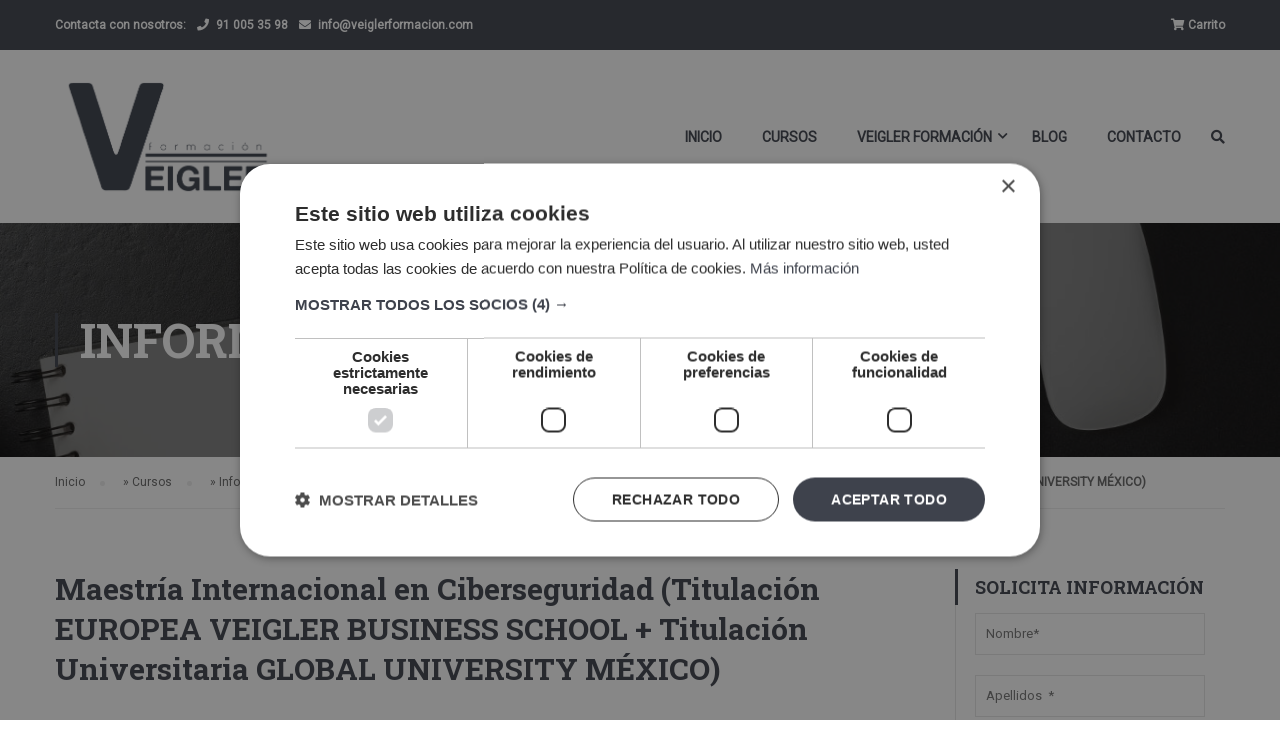

--- FILE ---
content_type: text/html; charset=UTF-8
request_url: https://veiglerformacion.com/cursos/maestria-ciberseguridad/
body_size: 14750
content:
<!DOCTYPE html><html itemscope itemtype="http://schema.org/WebPage" lang="es"><head> <script src="https://veiglerformacion.com/wp-includes/js/jquery/jquery.min.js"></script>  <script>(function(w,d,s,l,i){w[l]=w[l]||[];w[l].push({'gtm.start':
	new Date().getTime(),event:'gtm.js'});var f=d.getElementsByTagName(s)[0],
	j=d.createElement(s),dl=l!='dataLayer'?'&l='+l:'';j.async=true;j.src=
	'https://www.googletagmanager.com/gtm.js?id='+i+dl;f.parentNode.insertBefore(j,f);
	})(window,document,'script','dataLayer','GTM-5NWDRQC');</script> <meta charset="UTF-8"><meta name="viewport" content="width=device-width, initial-scale=1"><link rel="profile" href="http://gmpg.org/xfn/11"><link rel="pingback" href="https://veiglerformacion.com/xmlrpc.php"><meta name='robots' content='index, follow, max-image-preview:large, max-snippet:-1, max-video-preview:-1' /><title>Maestría Internacional en Ciberseguridad | Titulación universitaria Global University</title><meta name="description" content="Descubre nuestra Maestría Internacional en Ciberseguridad y obtén la doble titulación de Veigler Business School y Global University" /><link rel="canonical" href="https://veiglerformacion.com/cursos/maestria-ciberseguridad/" /><meta property="og:locale" content="es_ES" /><meta property="og:type" content="article" /><meta property="og:title" content="Maestría Internacional en Ciberseguridad | Titulación universitaria Global University" /><meta property="og:description" content="Descubre nuestra Maestría Internacional en Ciberseguridad y obtén la doble titulación de Veigler Business School y Global University" /><meta property="og:url" content="https://veiglerformacion.com/cursos/maestria-ciberseguridad/" /><meta property="og:site_name" content="Veigler Formación" /><meta property="article:modified_time" content="2024-01-04T15:16:30+00:00" /><meta property="og:image" content="https://veiglerformacion.com/wp-content/uploads/2023/07/LDVEI012.jpg" /><meta property="og:image:width" content="555" /><meta property="og:image:height" content="319" /><meta property="og:image:type" content="image/jpeg" /><meta name="twitter:card" content="summary_large_image" /><meta name="twitter:label1" content="Tiempo de lectura" /><meta name="twitter:data1" content="2 minutos" /> <script type="application/ld+json" class="yoast-schema-graph">{"@context":"https://schema.org","@graph":[{"@type":"WebPage","@id":"https://veiglerformacion.com/cursos/maestria-ciberseguridad/","url":"https://veiglerformacion.com/cursos/maestria-ciberseguridad/","name":"Maestría Internacional en Ciberseguridad | Titulación universitaria Global University","isPartOf":{"@id":"https://veiglerformacion.com/#website"},"primaryImageOfPage":{"@id":"https://veiglerformacion.com/cursos/maestria-ciberseguridad/#primaryimage"},"image":{"@id":"https://veiglerformacion.com/cursos/maestria-ciberseguridad/#primaryimage"},"thumbnailUrl":"https://veiglerformacion.com/wp-content/uploads/2023/07/LDVEI012.jpg","datePublished":"2023-07-25T08:46:03+00:00","dateModified":"2024-01-04T15:16:30+00:00","description":"Descubre nuestra Maestría Internacional en Ciberseguridad y obtén la doble titulación de Veigler Business School y Global University","breadcrumb":{"@id":"https://veiglerformacion.com/cursos/maestria-ciberseguridad/#breadcrumb"},"inLanguage":"es","potentialAction":[{"@type":"ReadAction","target":["https://veiglerformacion.com/cursos/maestria-ciberseguridad/"]}]},{"@type":"ImageObject","inLanguage":"es","@id":"https://veiglerformacion.com/cursos/maestria-ciberseguridad/#primaryimage","url":"https://veiglerformacion.com/wp-content/uploads/2023/07/LDVEI012.jpg","contentUrl":"https://veiglerformacion.com/wp-content/uploads/2023/07/LDVEI012.jpg","width":555,"height":319,"caption":"Maestría Internacional en Ciberseguridad"},{"@type":"BreadcrumbList","@id":"https://veiglerformacion.com/cursos/maestria-ciberseguridad/#breadcrumb","itemListElement":[{"@type":"ListItem","position":1,"name":"Inicio","item":"https://veiglerformacion.com/"},{"@type":"ListItem","position":2,"name":"Cursos","item":"https://veiglerformacion.com/cursos/"},{"@type":"ListItem","position":3,"name":"Informàtica","item":"https://veiglerformacion.com/estudiar/informatica/"},{"@type":"ListItem","position":4,"name":"Maestría Internacional en Ciberseguridad (Titulación EUROPEA VEIGLER BUSINESS SCHOOL + Titulación Universitaria GLOBAL UNIVERSITY MÉXICO)"}]},{"@type":"WebSite","@id":"https://veiglerformacion.com/#website","url":"https://veiglerformacion.com/","name":"Veigler Formación","description":"Veigler Formación, estudiar online","potentialAction":[{"@type":"SearchAction","target":{"@type":"EntryPoint","urlTemplate":"https://veiglerformacion.com/?s={search_term_string}"},"query-input":{"@type":"PropertyValueSpecification","valueRequired":true,"valueName":"search_term_string"}}],"inLanguage":"es"}]}</script> <link rel="alternate" type="application/rss+xml" title="Veigler Formación &raquo; Feed" href="https://veiglerformacion.com/feed/" /><link rel="alternate" type="application/rss+xml" title="Veigler Formación &raquo; Feed de los comentarios" href="https://veiglerformacion.com/comments/feed/" /><link rel='stylesheet' id='wc-stripe-blocks-checkout-style-css' href='https://veiglerformacion.com/wp-content/cache/autoptimize/css/autoptimize_single_bf1296ff69097b538efe450e6adfbef2.css?ver=fea74077a20387ad88e55aa2b1d75946' type='text/css' media='all' /><link rel='stylesheet' id='wc-blocks-vendors-style-css' href='https://veiglerformacion.com/wp-content/cache/autoptimize/css/autoptimize_single_535bc19ca40020871971f227877089ad.css?ver=10.2.4' type='text/css' media='all' /><link rel='stylesheet' id='wc-blocks-style-css' href='https://veiglerformacion.com/wp-content/cache/autoptimize/css/autoptimize_single_4ba14184495b4b1c2020607c130a3016.css?ver=10.2.4' type='text/css' media='all' /><link rel='stylesheet' id='contact-form-7-css' href='https://veiglerformacion.com/wp-content/cache/autoptimize/css/autoptimize_single_3fd2afa98866679439097f4ab102fe0a.css?ver=6.0.6' type='text/css' media='all' /><link rel='stylesheet' id='wpa-css-css' href='https://veiglerformacion.com/wp-content/cache/autoptimize/css/autoptimize_single_a0b823f7ab1f0a3a563fb10c3664d2a6.css?ver=2.3.04' type='text/css' media='all' /><style id='woocommerce-inline-inline-css' type='text/css'>.woocommerce form .form-row .required { visibility: visible; }</style><link rel='stylesheet' id='font-awesome-nou-css' href='https://veiglerformacion.com/wp-content/cache/autoptimize/css/autoptimize_single_92ddb3add1421ef6db8d156ef3ff583c.css?ver=6.6.4' type='text/css' media='all' /><link rel='stylesheet' id='modal-css-css' href='https://veiglerformacion.com/wp-content/cache/autoptimize/css/autoptimize_single_f75feafe432e2568de749ad3f06f7f64.css?ver=6.6.4' type='text/css' media='all' /><link rel='stylesheet' id='learn-press-bundle-css' href='https://veiglerformacion.com/wp-content/plugins/learnpress/assets/css/bundle.min.css?ver=3.2.8.8' type='text/css' media='all' /><link rel='stylesheet' id='lp-overlay-css' href='https://veiglerformacion.com/wp-content/plugins/learnpress/assets/css/frontend/lp-overlay.min.css?ver=3.2.8.8' type='text/css' media='all' /><link rel='stylesheet' id='thim-parent-style-css' href='https://veiglerformacion.com/wp-content/cache/autoptimize/css/autoptimize_single_91ad7b20ea642d0ed5b10b8dd1d27aea.css?ver=6.6.4' type='text/css' media='all' /><link rel='stylesheet' id='font-awesome-5-all-css' href='https://veiglerformacion.com/wp-content/themes/eduma/assets/css/all.min.css?ver=4.6.5' type='text/css' media='all' /><link rel='stylesheet' id='font-awesome-4-shim-css' href='https://veiglerformacion.com/wp-content/themes/eduma/assets/css/v4-shims.min.css?ver=4.6.5' type='text/css' media='all' /><link rel='stylesheet' id='ionicons-css' href='https://veiglerformacion.com/wp-content/themes/eduma/assets/css/ionicons.min.css?ver=6.6.4' type='text/css' media='all' /><link rel='stylesheet' id='font-pe-icon-7-css' href='https://veiglerformacion.com/wp-content/cache/autoptimize/css/autoptimize_single_9c4f7424dd2adb0f6cb1e1511f825da8.css?ver=6.6.4' type='text/css' media='all' /><link rel='stylesheet' id='flaticon-css' href='https://veiglerformacion.com/wp-content/cache/autoptimize/css/autoptimize_single_d5ea5b72a6e904a2ff09488f856c916c.css?ver=6.6.4' type='text/css' media='all' /><link rel='stylesheet' id='thim-linearicons-font-css' href='https://veiglerformacion.com/wp-content/cache/autoptimize/css/autoptimize_single_2155a3c8ff937448394451b078e03dea.css?ver=6.6.4' type='text/css' media='all' /><link rel='stylesheet' id='line-awesome-css' href='https://veiglerformacion.com/wp-content/themes/eduma/assets/css/line-awesome.min.css?ver=4.6.5' type='text/css' media='all' /><link rel='stylesheet' id='thim-custom-vc-css' href='https://veiglerformacion.com/wp-content/cache/autoptimize/css/autoptimize_single_ada705787cb3703c3feb478bb1d72919.css?ver=4.6.5' type='text/css' media='all' /><link rel='stylesheet' id='thim-style-css' href='https://veiglerformacion.com/wp-content/cache/autoptimize/css/autoptimize_single_b599ed3beb2a6920323302cb92de2c0c.css?ver=4.6.5' type='text/css' media='all' /><style id='thim-style-inline-css' type='text/css'>:root{ --thim-body-primary-color: #3e424c;--thim-body-secondary-color:#d5cdd0;--thim-button-text-color:#ffffff;--thim-button-hover-color:#d5cdd0;--thim-footer-font-title-font-size:14px;--thim-footer-font-title-line-height:40px;--thim-footer-font-title-text-transform:uppercase;--thim-footer-font-title-font-weight:700;--thim-footer-font-size:;--thim-main-menu-font-weight:600;}</style><link rel='stylesheet' id='thim-style-options-css' href='https://veiglerformacion.com/wp-content/cache/autoptimize/css/autoptimize_single_bc034d6032553dedd2559edd899053a0.css?ver=6.6.4' type='text/css' media='all' /> <script type="text/javascript" src="https://veiglerformacion.com/wp-includes/js/jquery/jquery.min.js?ver=3.7.1" id="jquery-core-js"></script> <script type="text/javascript" src="https://veiglerformacion.com/wp-includes/js/jquery/jquery-migrate.min.js?ver=3.4.1" id="jquery-migrate-js"></script> <script type="text/javascript" src="https://veiglerformacion.com/wp-content/cache/autoptimize/js/autoptimize_single_1a3dd68bf82d5af13464bf5acb58c5e7.js?ver=6.6.4" id="learnpress-woo-payment-js"></script> <script type="text/javascript" src="https://veiglerformacion.com/wp-content/themes/eduma-child/micromodal.min.js?ver=6.6.4" id="modal-js-js"></script> <script type="text/javascript" src="https://veiglerformacion.com/wp-content/cache/autoptimize/js/autoptimize_single_7aacddc26427fccbead478bfdf2d4921.js?ver=6.6.4" id="thim-js-custom-js"></script> <script type="text/javascript" src="https://veiglerformacion.com/wp-includes/js/underscore.min.js?ver=1.13.4" id="underscore-js"></script> <script type="text/javascript" id="utils-js-extra">var userSettings = {"url":"\/","uid":"0","time":"1769612196","secure":"1"};</script> <script type="text/javascript" src="https://veiglerformacion.com/wp-includes/js/utils.min.js?ver=6.6.4" id="utils-js"></script> <script type="text/javascript" id="lp-global-js-extra">var lpGlobalSettings = {"url":"https:\/\/veiglerformacion.com\/cursos\/maestria-ciberseguridad\/","siteurl":"https:\/\/veiglerformacion.com","ajax":"https:\/\/veiglerformacion.com\/wp-admin\/admin-ajax.php","theme":"eduma-child","localize":{"button_ok":"OK","button_cancel":"Cancelar","button_yes":"S\u00ed","button_no":"No"},"show_popup_confirm_finish":"yes"};</script> <script type="text/javascript" src="https://veiglerformacion.com/wp-content/plugins/learnpress/assets/js/global.min.js?ver=3.2.8.8" id="lp-global-js"></script> <script type="text/javascript" src="https://veiglerformacion.com/wp-content/plugins/learnpress/assets/js/dist/utils.min.js?ver=3.2.8.8" id="lp-utils-js"></script> <script type="text/javascript" src="https://veiglerformacion.com/wp-content/plugins/learnpress/assets/src/js/vendor/watch.min.js?ver=3.2.8.8" id="watch-js"></script> <script type="text/javascript" src="https://veiglerformacion.com/wp-content/plugins/learnpress/assets/js/vendor/plugins.all.min.js?ver=3.2.8.8" id="lp-plugins-all-js"></script> <link rel="https://api.w.org/" href="https://veiglerformacion.com/wp-json/" /><link rel="EditURI" type="application/rsd+xml" title="RSD" href="https://veiglerformacion.com/xmlrpc.php?rsd" /><meta name="generator" content="WordPress 6.6.4" /><meta name="generator" content="WooCommerce 7.8.2" /><link rel='shortlink' href='https://veiglerformacion.com/?p=9362' /><link rel="alternate" title="oEmbed (JSON)" type="application/json+oembed" href="https://veiglerformacion.com/wp-json/oembed/1.0/embed?url=https%3A%2F%2Fveiglerformacion.com%2Fcursos%2Fmaestria-ciberseguridad%2F" /><link rel="alternate" title="oEmbed (XML)" type="text/xml+oembed" href="https://veiglerformacion.com/wp-json/oembed/1.0/embed?url=https%3A%2F%2Fveiglerformacion.com%2Fcursos%2Fmaestria-ciberseguridad%2F&#038;format=xml" /> <noscript><style>.woocommerce-product-gallery{ opacity: 1 !important; }</style></noscript> <script type="text/javascript">function tc_insert_internal_css(css) {
                    var tc_style = document.createElement("style");
                    tc_style.type = "text/css";
                    tc_style.setAttribute('data-type', 'tc-internal-css');
                    var tc_style_content = document.createTextNode(css);
                    tc_style.appendChild(tc_style_content);
                    document.head.appendChild(tc_style);
                }</script> <meta name="generator" content="Powered by WPBakery Page Builder - drag and drop page builder for WordPress."/><link rel="icon" href="https://veiglerformacion.com/wp-content/uploads/2019/06/cropped-FAVICON-VEIGLER-FORMACION-32x32.png" sizes="32x32" /><link rel="icon" href="https://veiglerformacion.com/wp-content/uploads/2019/06/cropped-FAVICON-VEIGLER-FORMACION-192x192.png" sizes="192x192" /><link rel="apple-touch-icon" href="https://veiglerformacion.com/wp-content/uploads/2019/06/cropped-FAVICON-VEIGLER-FORMACION-180x180.png" /><meta name="msapplication-TileImage" content="https://veiglerformacion.com/wp-content/uploads/2019/06/cropped-FAVICON-VEIGLER-FORMACION-270x270.png" /><style id="thim-customizer-inline-styles">/* cyrillic-ext */
@font-face {
  font-family: 'Roboto';
  font-style: normal;
  font-weight: 400;
  font-stretch: 100%;
  font-display: swap;
  src: url(https://fonts.gstatic.com/s/roboto/v50/KFOMCnqEu92Fr1ME7kSn66aGLdTylUAMQXC89YmC2DPNWubEbVmZiAr0klQmz24O0g.woff2) format('woff2');
  unicode-range: U+0460-052F, U+1C80-1C8A, U+20B4, U+2DE0-2DFF, U+A640-A69F, U+FE2E-FE2F;
}
/* cyrillic */
@font-face {
  font-family: 'Roboto';
  font-style: normal;
  font-weight: 400;
  font-stretch: 100%;
  font-display: swap;
  src: url(https://fonts.gstatic.com/s/roboto/v50/KFOMCnqEu92Fr1ME7kSn66aGLdTylUAMQXC89YmC2DPNWubEbVmQiAr0klQmz24O0g.woff2) format('woff2');
  unicode-range: U+0301, U+0400-045F, U+0490-0491, U+04B0-04B1, U+2116;
}
/* greek-ext */
@font-face {
  font-family: 'Roboto';
  font-style: normal;
  font-weight: 400;
  font-stretch: 100%;
  font-display: swap;
  src: url(https://fonts.gstatic.com/s/roboto/v50/KFOMCnqEu92Fr1ME7kSn66aGLdTylUAMQXC89YmC2DPNWubEbVmYiAr0klQmz24O0g.woff2) format('woff2');
  unicode-range: U+1F00-1FFF;
}
/* greek */
@font-face {
  font-family: 'Roboto';
  font-style: normal;
  font-weight: 400;
  font-stretch: 100%;
  font-display: swap;
  src: url(https://fonts.gstatic.com/s/roboto/v50/KFOMCnqEu92Fr1ME7kSn66aGLdTylUAMQXC89YmC2DPNWubEbVmXiAr0klQmz24O0g.woff2) format('woff2');
  unicode-range: U+0370-0377, U+037A-037F, U+0384-038A, U+038C, U+038E-03A1, U+03A3-03FF;
}
/* math */
@font-face {
  font-family: 'Roboto';
  font-style: normal;
  font-weight: 400;
  font-stretch: 100%;
  font-display: swap;
  src: url(https://fonts.gstatic.com/s/roboto/v50/KFOMCnqEu92Fr1ME7kSn66aGLdTylUAMQXC89YmC2DPNWubEbVnoiAr0klQmz24O0g.woff2) format('woff2');
  unicode-range: U+0302-0303, U+0305, U+0307-0308, U+0310, U+0312, U+0315, U+031A, U+0326-0327, U+032C, U+032F-0330, U+0332-0333, U+0338, U+033A, U+0346, U+034D, U+0391-03A1, U+03A3-03A9, U+03B1-03C9, U+03D1, U+03D5-03D6, U+03F0-03F1, U+03F4-03F5, U+2016-2017, U+2034-2038, U+203C, U+2040, U+2043, U+2047, U+2050, U+2057, U+205F, U+2070-2071, U+2074-208E, U+2090-209C, U+20D0-20DC, U+20E1, U+20E5-20EF, U+2100-2112, U+2114-2115, U+2117-2121, U+2123-214F, U+2190, U+2192, U+2194-21AE, U+21B0-21E5, U+21F1-21F2, U+21F4-2211, U+2213-2214, U+2216-22FF, U+2308-230B, U+2310, U+2319, U+231C-2321, U+2336-237A, U+237C, U+2395, U+239B-23B7, U+23D0, U+23DC-23E1, U+2474-2475, U+25AF, U+25B3, U+25B7, U+25BD, U+25C1, U+25CA, U+25CC, U+25FB, U+266D-266F, U+27C0-27FF, U+2900-2AFF, U+2B0E-2B11, U+2B30-2B4C, U+2BFE, U+3030, U+FF5B, U+FF5D, U+1D400-1D7FF, U+1EE00-1EEFF;
}
/* symbols */
@font-face {
  font-family: 'Roboto';
  font-style: normal;
  font-weight: 400;
  font-stretch: 100%;
  font-display: swap;
  src: url(https://fonts.gstatic.com/s/roboto/v50/KFOMCnqEu92Fr1ME7kSn66aGLdTylUAMQXC89YmC2DPNWubEbVn6iAr0klQmz24O0g.woff2) format('woff2');
  unicode-range: U+0001-000C, U+000E-001F, U+007F-009F, U+20DD-20E0, U+20E2-20E4, U+2150-218F, U+2190, U+2192, U+2194-2199, U+21AF, U+21E6-21F0, U+21F3, U+2218-2219, U+2299, U+22C4-22C6, U+2300-243F, U+2440-244A, U+2460-24FF, U+25A0-27BF, U+2800-28FF, U+2921-2922, U+2981, U+29BF, U+29EB, U+2B00-2BFF, U+4DC0-4DFF, U+FFF9-FFFB, U+10140-1018E, U+10190-1019C, U+101A0, U+101D0-101FD, U+102E0-102FB, U+10E60-10E7E, U+1D2C0-1D2D3, U+1D2E0-1D37F, U+1F000-1F0FF, U+1F100-1F1AD, U+1F1E6-1F1FF, U+1F30D-1F30F, U+1F315, U+1F31C, U+1F31E, U+1F320-1F32C, U+1F336, U+1F378, U+1F37D, U+1F382, U+1F393-1F39F, U+1F3A7-1F3A8, U+1F3AC-1F3AF, U+1F3C2, U+1F3C4-1F3C6, U+1F3CA-1F3CE, U+1F3D4-1F3E0, U+1F3ED, U+1F3F1-1F3F3, U+1F3F5-1F3F7, U+1F408, U+1F415, U+1F41F, U+1F426, U+1F43F, U+1F441-1F442, U+1F444, U+1F446-1F449, U+1F44C-1F44E, U+1F453, U+1F46A, U+1F47D, U+1F4A3, U+1F4B0, U+1F4B3, U+1F4B9, U+1F4BB, U+1F4BF, U+1F4C8-1F4CB, U+1F4D6, U+1F4DA, U+1F4DF, U+1F4E3-1F4E6, U+1F4EA-1F4ED, U+1F4F7, U+1F4F9-1F4FB, U+1F4FD-1F4FE, U+1F503, U+1F507-1F50B, U+1F50D, U+1F512-1F513, U+1F53E-1F54A, U+1F54F-1F5FA, U+1F610, U+1F650-1F67F, U+1F687, U+1F68D, U+1F691, U+1F694, U+1F698, U+1F6AD, U+1F6B2, U+1F6B9-1F6BA, U+1F6BC, U+1F6C6-1F6CF, U+1F6D3-1F6D7, U+1F6E0-1F6EA, U+1F6F0-1F6F3, U+1F6F7-1F6FC, U+1F700-1F7FF, U+1F800-1F80B, U+1F810-1F847, U+1F850-1F859, U+1F860-1F887, U+1F890-1F8AD, U+1F8B0-1F8BB, U+1F8C0-1F8C1, U+1F900-1F90B, U+1F93B, U+1F946, U+1F984, U+1F996, U+1F9E9, U+1FA00-1FA6F, U+1FA70-1FA7C, U+1FA80-1FA89, U+1FA8F-1FAC6, U+1FACE-1FADC, U+1FADF-1FAE9, U+1FAF0-1FAF8, U+1FB00-1FBFF;
}
/* vietnamese */
@font-face {
  font-family: 'Roboto';
  font-style: normal;
  font-weight: 400;
  font-stretch: 100%;
  font-display: swap;
  src: url(https://fonts.gstatic.com/s/roboto/v50/KFOMCnqEu92Fr1ME7kSn66aGLdTylUAMQXC89YmC2DPNWubEbVmbiAr0klQmz24O0g.woff2) format('woff2');
  unicode-range: U+0102-0103, U+0110-0111, U+0128-0129, U+0168-0169, U+01A0-01A1, U+01AF-01B0, U+0300-0301, U+0303-0304, U+0308-0309, U+0323, U+0329, U+1EA0-1EF9, U+20AB;
}
/* latin-ext */
@font-face {
  font-family: 'Roboto';
  font-style: normal;
  font-weight: 400;
  font-stretch: 100%;
  font-display: swap;
  src: url(https://fonts.gstatic.com/s/roboto/v50/KFOMCnqEu92Fr1ME7kSn66aGLdTylUAMQXC89YmC2DPNWubEbVmaiAr0klQmz24O0g.woff2) format('woff2');
  unicode-range: U+0100-02BA, U+02BD-02C5, U+02C7-02CC, U+02CE-02D7, U+02DD-02FF, U+0304, U+0308, U+0329, U+1D00-1DBF, U+1E00-1E9F, U+1EF2-1EFF, U+2020, U+20A0-20AB, U+20AD-20C0, U+2113, U+2C60-2C7F, U+A720-A7FF;
}
/* latin */
@font-face {
  font-family: 'Roboto';
  font-style: normal;
  font-weight: 400;
  font-stretch: 100%;
  font-display: swap;
  src: url(https://fonts.gstatic.com/s/roboto/v50/KFOMCnqEu92Fr1ME7kSn66aGLdTylUAMQXC89YmC2DPNWubEbVmUiAr0klQmz24.woff2) format('woff2');
  unicode-range: U+0000-00FF, U+0131, U+0152-0153, U+02BB-02BC, U+02C6, U+02DA, U+02DC, U+0304, U+0308, U+0329, U+2000-206F, U+20AC, U+2122, U+2191, U+2193, U+2212, U+2215, U+FEFF, U+FFFD;
}
/* cyrillic-ext */
@font-face {
  font-family: 'Roboto Slab';
  font-style: normal;
  font-weight: 400;
  font-display: swap;
  src: url(https://fonts.gstatic.com/s/robotoslab/v36/BngMUXZYTXPIvIBgJJSb6ufA5qWr4xCCQ_k.woff2) format('woff2');
  unicode-range: U+0460-052F, U+1C80-1C8A, U+20B4, U+2DE0-2DFF, U+A640-A69F, U+FE2E-FE2F;
}
/* cyrillic */
@font-face {
  font-family: 'Roboto Slab';
  font-style: normal;
  font-weight: 400;
  font-display: swap;
  src: url(https://fonts.gstatic.com/s/robotoslab/v36/BngMUXZYTXPIvIBgJJSb6ufJ5qWr4xCCQ_k.woff2) format('woff2');
  unicode-range: U+0301, U+0400-045F, U+0490-0491, U+04B0-04B1, U+2116;
}
/* greek-ext */
@font-face {
  font-family: 'Roboto Slab';
  font-style: normal;
  font-weight: 400;
  font-display: swap;
  src: url(https://fonts.gstatic.com/s/robotoslab/v36/BngMUXZYTXPIvIBgJJSb6ufB5qWr4xCCQ_k.woff2) format('woff2');
  unicode-range: U+1F00-1FFF;
}
/* greek */
@font-face {
  font-family: 'Roboto Slab';
  font-style: normal;
  font-weight: 400;
  font-display: swap;
  src: url(https://fonts.gstatic.com/s/robotoslab/v36/BngMUXZYTXPIvIBgJJSb6ufO5qWr4xCCQ_k.woff2) format('woff2');
  unicode-range: U+0370-0377, U+037A-037F, U+0384-038A, U+038C, U+038E-03A1, U+03A3-03FF;
}
/* vietnamese */
@font-face {
  font-family: 'Roboto Slab';
  font-style: normal;
  font-weight: 400;
  font-display: swap;
  src: url(https://fonts.gstatic.com/s/robotoslab/v36/BngMUXZYTXPIvIBgJJSb6ufC5qWr4xCCQ_k.woff2) format('woff2');
  unicode-range: U+0102-0103, U+0110-0111, U+0128-0129, U+0168-0169, U+01A0-01A1, U+01AF-01B0, U+0300-0301, U+0303-0304, U+0308-0309, U+0323, U+0329, U+1EA0-1EF9, U+20AB;
}
/* latin-ext */
@font-face {
  font-family: 'Roboto Slab';
  font-style: normal;
  font-weight: 400;
  font-display: swap;
  src: url(https://fonts.gstatic.com/s/robotoslab/v36/BngMUXZYTXPIvIBgJJSb6ufD5qWr4xCCQ_k.woff2) format('woff2');
  unicode-range: U+0100-02BA, U+02BD-02C5, U+02C7-02CC, U+02CE-02D7, U+02DD-02FF, U+0304, U+0308, U+0329, U+1D00-1DBF, U+1E00-1E9F, U+1EF2-1EFF, U+2020, U+20A0-20AB, U+20AD-20C0, U+2113, U+2C60-2C7F, U+A720-A7FF;
}
/* latin */
@font-face {
  font-family: 'Roboto Slab';
  font-style: normal;
  font-weight: 400;
  font-display: swap;
  src: url(https://fonts.gstatic.com/s/robotoslab/v36/BngMUXZYTXPIvIBgJJSb6ufN5qWr4xCC.woff2) format('woff2');
  unicode-range: U+0000-00FF, U+0131, U+0152-0153, U+02BB-02BC, U+02C6, U+02DA, U+02DC, U+0304, U+0308, U+0329, U+2000-206F, U+20AC, U+2122, U+2191, U+2193, U+2212, U+2215, U+FEFF, U+FFFD;
}
/* cyrillic-ext */
@font-face {
  font-family: 'Roboto Slab';
  font-style: normal;
  font-weight: 700;
  font-display: swap;
  src: url(https://fonts.gstatic.com/s/robotoslab/v36/BngMUXZYTXPIvIBgJJSb6ufA5qWr4xCCQ_k.woff2) format('woff2');
  unicode-range: U+0460-052F, U+1C80-1C8A, U+20B4, U+2DE0-2DFF, U+A640-A69F, U+FE2E-FE2F;
}
/* cyrillic */
@font-face {
  font-family: 'Roboto Slab';
  font-style: normal;
  font-weight: 700;
  font-display: swap;
  src: url(https://fonts.gstatic.com/s/robotoslab/v36/BngMUXZYTXPIvIBgJJSb6ufJ5qWr4xCCQ_k.woff2) format('woff2');
  unicode-range: U+0301, U+0400-045F, U+0490-0491, U+04B0-04B1, U+2116;
}
/* greek-ext */
@font-face {
  font-family: 'Roboto Slab';
  font-style: normal;
  font-weight: 700;
  font-display: swap;
  src: url(https://fonts.gstatic.com/s/robotoslab/v36/BngMUXZYTXPIvIBgJJSb6ufB5qWr4xCCQ_k.woff2) format('woff2');
  unicode-range: U+1F00-1FFF;
}
/* greek */
@font-face {
  font-family: 'Roboto Slab';
  font-style: normal;
  font-weight: 700;
  font-display: swap;
  src: url(https://fonts.gstatic.com/s/robotoslab/v36/BngMUXZYTXPIvIBgJJSb6ufO5qWr4xCCQ_k.woff2) format('woff2');
  unicode-range: U+0370-0377, U+037A-037F, U+0384-038A, U+038C, U+038E-03A1, U+03A3-03FF;
}
/* vietnamese */
@font-face {
  font-family: 'Roboto Slab';
  font-style: normal;
  font-weight: 700;
  font-display: swap;
  src: url(https://fonts.gstatic.com/s/robotoslab/v36/BngMUXZYTXPIvIBgJJSb6ufC5qWr4xCCQ_k.woff2) format('woff2');
  unicode-range: U+0102-0103, U+0110-0111, U+0128-0129, U+0168-0169, U+01A0-01A1, U+01AF-01B0, U+0300-0301, U+0303-0304, U+0308-0309, U+0323, U+0329, U+1EA0-1EF9, U+20AB;
}
/* latin-ext */
@font-face {
  font-family: 'Roboto Slab';
  font-style: normal;
  font-weight: 700;
  font-display: swap;
  src: url(https://fonts.gstatic.com/s/robotoslab/v36/BngMUXZYTXPIvIBgJJSb6ufD5qWr4xCCQ_k.woff2) format('woff2');
  unicode-range: U+0100-02BA, U+02BD-02C5, U+02C7-02CC, U+02CE-02D7, U+02DD-02FF, U+0304, U+0308, U+0329, U+1D00-1DBF, U+1E00-1E9F, U+1EF2-1EFF, U+2020, U+20A0-20AB, U+20AD-20C0, U+2113, U+2C60-2C7F, U+A720-A7FF;
}
/* latin */
@font-face {
  font-family: 'Roboto Slab';
  font-style: normal;
  font-weight: 700;
  font-display: swap;
  src: url(https://fonts.gstatic.com/s/robotoslab/v36/BngMUXZYTXPIvIBgJJSb6ufN5qWr4xCC.woff2) format('woff2');
  unicode-range: U+0000-00FF, U+0131, U+0152-0153, U+02BB-02BC, U+02C6, U+02DA, U+02DC, U+0304, U+0308, U+0329, U+2000-206F, U+20AC, U+2122, U+2191, U+2193, U+2212, U+2215, U+FEFF, U+FFFD;
}</style> <script type="text/javascript">if (typeof ajaxurl === 'undefined') {
				
				var ajaxurl = "https://veiglerformacion.com/wp-admin/admin-ajax.php"
				
			}</script> <noscript><style>.wpb_animate_when_almost_visible { opacity: 1; }</style></noscript></head><body class="lp_course-template-default single single-lp_course postid-9362 wp-embed-responsive theme-eduma eduma-child learnpress learnpress-page woocommerce-no-js group-blog thim-body-load-overlay bg-boxed-image thim-popup-feature wpb-js-composer js-comp-ver-6.9.0 vc_responsive" id="thim-body"> <noscript><iframe src="https://www.googletagmanager.com/ns.html?id=GTM-5NWDRQC"
height="0" width="0" style="display:none;visibility:hidden"></iframe></noscript><div class="mobile-menu-wrapper"><div class="mobile-menu-inner"><div class="icon-wrapper"><div class="menu-mobile-effect navbar-toggle close-icon" data-effect="mobile-effect"> <span class="icon-bar"></span> <span class="icon-bar"></span> <span class="icon-bar"></span></div></div><nav class="mobile-menu-container mobile-effect"><ul class="nav navbar-nav"><li id="menu-item-6551" class="menu-item menu-item-type-post_type menu-item-object-page menu-item-home menu-item-6551 tc-menu-item tc-menu-depth-0 tc-menu-align-left tc-menu-layout-default"><a href="https://veiglerformacion.com/" class="tc-menu-inner">Inicio</a></li><li id="menu-item-9618" class="menu-item menu-item-type-post_type menu-item-object-page menu-item-9618 tc-menu-item tc-menu-depth-0 tc-menu-align-left tc-menu-layout-default"><a href="https://veiglerformacion.com/cursos/" class="tc-menu-inner">Cursos</a></li><li id="menu-item-6520" class="menu-item menu-item-type-custom menu-item-object-custom menu-item-has-children menu-item-6520 tc-menu-item tc-menu-depth-0 tc-menu-align-left tc-menu-layout-default"><span class="tc-menu-inner">VEIGLER FORMACIÓN</span><ul class="sub-menu"><li id="menu-item-6532" class="menu-item menu-item-type-post_type menu-item-object-page menu-item-6532 tc-menu-item tc-menu-depth-1 tc-menu-align-left"><a href="https://veiglerformacion.com/conoce-veigler-formacion/" class="tc-menu-inner tc-megamenu-title">Conoce Veigler Formación</a></li><li id="menu-item-8835" class="menu-item menu-item-type-post_type menu-item-object-page menu-item-8835 tc-menu-item tc-menu-depth-1 tc-menu-align-left"><a href="https://veiglerformacion.com/opiniones/" class="tc-menu-inner tc-megamenu-title">Veigler Formación Opiniones</a></li><li id="menu-item-7601" class="menu-item menu-item-type-post_type menu-item-object-page menu-item-7601 tc-menu-item tc-menu-depth-1 tc-menu-align-left"><a href="https://veiglerformacion.com/equipo/" class="tc-menu-inner tc-megamenu-title">Equipo</a></li><li id="menu-item-8387" class="menu-item menu-item-type-post_type menu-item-object-page menu-item-8387 tc-menu-item tc-menu-depth-1 tc-menu-align-left"><a href="https://veiglerformacion.com/acreditaciones/" class="tc-menu-inner tc-megamenu-title">Acreditaciones</a></li><li id="menu-item-6521" class="menu-item menu-item-type-post_type menu-item-object-page menu-item-6521 tc-menu-item tc-menu-depth-1 tc-menu-align-left"><a href="https://veiglerformacion.com/faqs/" class="tc-menu-inner tc-megamenu-title">FAQs</a></li><li id="menu-item-8969" class="menu-item menu-item-type-custom menu-item-object-custom menu-item-8969 tc-menu-item tc-menu-depth-1 tc-menu-align-left"><a href="https://veiglerformacion.com/category/oferta-de-empleo/" class="tc-menu-inner tc-megamenu-title">Oferta de Empleo</a></li><li id="menu-item-8970" class="menu-item menu-item-type-custom menu-item-object-custom menu-item-8970 tc-menu-item tc-menu-depth-1 tc-menu-align-left"><a href="https://veiglerformacion.com/category/oferta-de-practicas/" class="tc-menu-inner tc-megamenu-title">Oferta de Prácticas</a></li></ul></li><li id="menu-item-6523" class="menu-item menu-item-type-post_type menu-item-object-page current_page_parent menu-item-6523 tc-menu-item tc-menu-depth-0 tc-menu-align-left tc-menu-layout-default"><a href="https://veiglerformacion.com/blog/" class="tc-menu-inner">Blog</a></li><li id="menu-item-6522" class="menu-item menu-item-type-post_type menu-item-object-page menu-item-6522 tc-menu-item tc-menu-depth-0 tc-menu-align-left tc-menu-layout-default"><a href="https://veiglerformacion.com/contacto/" class="tc-menu-inner">Contacto</a></li><li class="menu-right header_v1"><ul><li id="courses-searching-2" class="widget widget_courses-searching"><div class="thim-widget-courses-searching template-courses-searching"><div class="thim-course-search-overlay"><div class="search-toggle"><i class="fa fa-search"></i></div><div class="courses-searching layout-overlay"><div class="search-popup-bg"></div><form method="get" action="https://veiglerformacion.com/cursos/"> <input type="text" value="" name="s" placeholder="Encuentra tu curso..."
 class="thim-s form-control courses-search-input" autocomplete="off"/> <input type="hidden" value="course" name="ref"/> <button type="submit"><i class="fa fa-search"></i></button> <span class="widget-search-close"></span></form><ul class="courses-list-search list-unstyled"></ul></div></div></div></li></ul></li></ul></nav></div></div><div id="wrapper-container" class="wrapper-container"><div class="content-pusher"><header id="masthead" class="site-header affix-top bg-custom-sticky header_default header_v1"><div id="toolbar" class="toolbar"><div class="container"><div class="row"><div class="col-sm-12"><div class="toolbar-container"><aside id="text-2" class="widget widget_text"><div class="textwidget"><div class="thim-have-any-question"> Contacta con nosotros:<div class="mobile"><i class="fa fa-phone"></i><a href="tel:+34910053598">91 005 35 98</a></div><div class="email"><i class="fa fa-envelope"></i><a href="mailto:info@veiglerformacion.com">info@veiglerformacion.com</a></div></div><div class="cart" style="float:right;"> <a href="/carrito"><i class="fa fa-shopping-cart"></i> Carrito</a></div></div></aside></div></div></div></div></div><div class="thim-nav-wrapper container"><div class="row"><div class="navigation col-sm-12"><div class="tm-table"><div class="width-logo table-cell sm-logo"> <a href="https://veiglerformacion.com/" title="Veigler Formación - Veigler Formación, estudiar online" rel="home" class="thim-logo"><img src="https://veiglerformacion.com/wp-content/uploads/2022/01/VEIGLER-FORMACION-WEB.png" alt="Veigler Formación"  data-sticky="https://veiglerformacion.com/wp-content/uploads/2022/01/VEIGLER-FORMACION-WEB.png"></a></div><nav class="width-navigation table-cell table-right"><ul class="nav navbar-nav menu-main-menu"><li class="menu-item menu-item-type-post_type menu-item-object-page menu-item-home menu-item-6551 tc-menu-item tc-menu-depth-0 tc-menu-align-left tc-menu-layout-default"><a href="https://veiglerformacion.com/" class="tc-menu-inner">Inicio</a></li><li class="menu-item menu-item-type-post_type menu-item-object-page menu-item-9618 tc-menu-item tc-menu-depth-0 tc-menu-align-left tc-menu-layout-default"><a href="https://veiglerformacion.com/cursos/" class="tc-menu-inner">Cursos</a></li><li class="menu-item menu-item-type-custom menu-item-object-custom menu-item-has-children menu-item-6520 tc-menu-item tc-menu-depth-0 tc-menu-align-left tc-menu-layout-default"><span class="tc-menu-inner">VEIGLER FORMACIÓN</span><ul class="sub-menu"><li class="menu-item menu-item-type-post_type menu-item-object-page menu-item-6532 tc-menu-item tc-menu-depth-1 tc-menu-align-left"><a href="https://veiglerformacion.com/conoce-veigler-formacion/" class="tc-menu-inner tc-megamenu-title">Conoce Veigler Formación</a></li><li class="menu-item menu-item-type-post_type menu-item-object-page menu-item-8835 tc-menu-item tc-menu-depth-1 tc-menu-align-left"><a href="https://veiglerformacion.com/opiniones/" class="tc-menu-inner tc-megamenu-title">Veigler Formación Opiniones</a></li><li class="menu-item menu-item-type-post_type menu-item-object-page menu-item-7601 tc-menu-item tc-menu-depth-1 tc-menu-align-left"><a href="https://veiglerformacion.com/equipo/" class="tc-menu-inner tc-megamenu-title">Equipo</a></li><li class="menu-item menu-item-type-post_type menu-item-object-page menu-item-8387 tc-menu-item tc-menu-depth-1 tc-menu-align-left"><a href="https://veiglerformacion.com/acreditaciones/" class="tc-menu-inner tc-megamenu-title">Acreditaciones</a></li><li class="menu-item menu-item-type-post_type menu-item-object-page menu-item-6521 tc-menu-item tc-menu-depth-1 tc-menu-align-left"><a href="https://veiglerformacion.com/faqs/" class="tc-menu-inner tc-megamenu-title">FAQs</a></li><li class="menu-item menu-item-type-custom menu-item-object-custom menu-item-8969 tc-menu-item tc-menu-depth-1 tc-menu-align-left"><a href="https://veiglerformacion.com/category/oferta-de-empleo/" class="tc-menu-inner tc-megamenu-title">Oferta de Empleo</a></li><li class="menu-item menu-item-type-custom menu-item-object-custom menu-item-8970 tc-menu-item tc-menu-depth-1 tc-menu-align-left"><a href="https://veiglerformacion.com/category/oferta-de-practicas/" class="tc-menu-inner tc-megamenu-title">Oferta de Prácticas</a></li></ul></li><li class="menu-item menu-item-type-post_type menu-item-object-page current_page_parent menu-item-6523 tc-menu-item tc-menu-depth-0 tc-menu-align-left tc-menu-layout-default"><a href="https://veiglerformacion.com/blog/" class="tc-menu-inner">Blog</a></li><li class="menu-item menu-item-type-post_type menu-item-object-page menu-item-6522 tc-menu-item tc-menu-depth-0 tc-menu-align-left tc-menu-layout-default"><a href="https://veiglerformacion.com/contacto/" class="tc-menu-inner">Contacto</a></li><li class="menu-right"><ul><li id="courses-searching-2" class="widget widget_courses-searching"><div class="thim-widget-courses-searching template-courses-searching"><div class="thim-course-search-overlay"><div class="search-toggle"><i class="fa fa-search"></i></div><div class="courses-searching layout-overlay"><div class="search-popup-bg"></div><form method="get" action="https://veiglerformacion.com/cursos/"> <input type="text" value="" name="s" placeholder="Encuentra tu curso..."
 class="thim-s form-control courses-search-input" autocomplete="off"/> <input type="hidden" value="course" name="ref"/> <button type="submit"><i class="fa fa-search"></i></button> <span class="widget-search-close"></span></form><ul class="courses-list-search list-unstyled"></ul></div></div></div></li></ul></li></ul></nav><div class="menu-mobile-effect navbar-toggle" data-effect="mobile-effect"> <span class="icon-bar"></span> <span class="icon-bar"></span> <span class="icon-bar"></span></div></div></div></div></div></header><div id="main-content"><section class="content-area"><div
 class="top_heading_out"><div class="lazyload top_site_main" data-bg="https://veiglerformacion.com/wp-content/uploads/2019/06/ESTUDIAR-ONLINE-1.jpg" style="color: #ffffff;background-image:url(data:image/svg+xml,%3Csvg%20xmlns=%22http://www.w3.org/2000/svg%22%20viewBox=%220%200%20500%20300%22%3E%3C/svg%3E);"><span class="overlay-top-header" style="background-color:rgba(0,0,0,0.5);"></span><div class="page-title-wrapper"><div class="banner-wrapper container"><h2>Informàtica</h2></div></div></div><div class="breadcrumbs-wrapper"><div class="container"><div id="breadcrumbs"><span><span><a href="https://veiglerformacion.com/">Inicio</a></span> » <span><a href="https://veiglerformacion.com/cursos/">Cursos</a></span> » <span><a href="https://veiglerformacion.com/estudiar/informatica/">Informàtica</a></span> » <span class="breadcrumb_last" aria-current="page"><strong>Maestría Internacional en Ciberseguridad (Titulación EUROPEA VEIGLER BUSINESS SCHOOL + Titulación Universitaria GLOBAL UNIVERSITY MÉXICO)</strong></span></span></div></div></div></div><div class="container sidebar-right site-content"><div class="row"><main id="main" class="site-main col-sm-9 alignleft"><article id="post-9362" class="post-9362 lp_course type-lp_course status-publish has-post-thumbnail hentry course_category-informatica course_tag-global-university-mexico course"><div class="entry-content"><div id="lp-single-course" class="lp-single-course"><div id="learn-press-course" class="course-summary learn-press"><h1 class="entry-title" itemprop="name">Maestría Internacional en Ciberseguridad (Titulación EUROPEA VEIGLER BUSINESS SCHOOL + Titulación Universitaria GLOBAL UNIVERSITY MÉXICO)</h1><div class="course-payment"><meta property="product:retailer_item_id" content="LMDVEI012"><meta property="product:price:amount" content="780" /><meta property="product:price:currency" content="USD" /><meta property="product:availability" content="in stock" /><meta property="product:condition" content="new" /><div class="course-price" id="preu-curs" ><div class="value  has-origin"> <span class="course-origin-price" id="preu-ori"> 3.120&#36;</span> <span itemprop="price"> 780&#36; </span></div></div><div class="lp-course-buttons"><form name="purchase-course" class="purchase-course form-purchase-course guest_checkout" method="post" enctype="multipart/form-data"> <input type="hidden" name="purchase-course" value="9362" /> <button class="lp-button button button-purchase-course thim-enroll-course-button">¡Quiero matricularme! </button> <input type="hidden" name="single-purchase" value="yes"/> <input type="hidden" name="add-to-cart" value="9362"/></form></div></div><div class="course-summary"><div class="course-thumbnail image_curse"> <noscript><img width="555" height="319" src="https://veiglerformacion.com/wp-content/uploads/2023/07/LDVEI012.jpg" class="attachment-full size-full wp-post-image" alt="Maestría Internacional en Ciberseguridad" title="Maestría Internacional en Ciberseguridad" srcset="https://veiglerformacion.com/wp-content/uploads/2023/07/LDVEI012.jpg 555w, https://veiglerformacion.com/wp-content/uploads/2023/07/LDVEI012-300x172.jpg 300w" sizes="(max-width: 555px) 100vw, 555px" /></noscript><img width="555" height="319" src='data:image/svg+xml,%3Csvg%20xmlns=%22http://www.w3.org/2000/svg%22%20viewBox=%220%200%20555%20319%22%3E%3C/svg%3E' data-src="https://veiglerformacion.com/wp-content/uploads/2023/07/LDVEI012.jpg" class="lazyload attachment-full size-full wp-post-image" alt="Maestría Internacional en Ciberseguridad" title="Maestría Internacional en Ciberseguridad" data-srcset="https://veiglerformacion.com/wp-content/uploads/2023/07/LDVEI012.jpg 555w, https://veiglerformacion.com/wp-content/uploads/2023/07/LDVEI012-300x172.jpg 300w" data-sizes="(max-width: 555px) 100vw, 555px" /></div><div id="course-landing" class="course-landing-summary"><div id="learn-press-course-tabs" class="course-tabs"><ul class="nav nav-tabs"><li role="presentation" class="course-nav-tab-overview active"> <a href="#tab-overview" data-toggle="tab"> <i class="fa fa-bookmark"></i> <span>Visión general</span> </a></li></ul><div class="tab-content"><div
 class="tab-pane course-tab-panel-overview course-tab-panel active"
 id="tab-overview"><div class="course-description" id="learn-press-course-description"><div class="thim-course-content"><h2 style="text-align: justify;">Estudiar la Maestría Internacional en Ciberseguridad</h2><h3 style="text-align: justify;">Destinatarios</h3><p style="text-align: justify;">La Titulación <strong>Maestría Internacional en Ciberseguridad</strong> está dirigida a empresarios, directivos, emprendedores, trabajadores, estudiantes y cualquier persona que pretenda adquirir los conocimientos necesarios en relación con este ámbito profesional.</p><p style="text-align: justify;">Permite conocer la introducción a la ciberseguridad y los ciberataques, la criptografía, la biometría, los ciberataques a contraseñas y conexiones, los ciberataques de ingeniería social y por malware, las vulnerabilidades, el análisis y gestión de vulnerabilidades, los riesgos y ataques, el análisis forense, el hacking ético, la seguridad de la información, la seguridad web y de sistemas, la seguridad IoT, la seguridad en redes, los aspectos legislativos, entre otros conceptos relacionados. Además, al final de cada unidad didáctica el/la alumno/a encontrará ejercicios de autoevaluación que le permitirán hacer un seguimiento del curso de forma autónoma.</p><p style="text-align: justify;">El alumno recibirá acceso a un curso inicial donde encontrará información sobre la metodología de aprendizaje, la titulación que recibirá, el funcionamiento del Campus Virtual, qué hacer una vez el alumno haya finalizado e información sobre Veigler Formación. Además, el alumno dispondrá de un servicio de clases en directo.</p><h3 style="text-align: justify;">Modalidad</h3><p style="text-align: justify;">La modalidad de estudio es ONLINE. Una vez recibida tu matrícula, enviaremos a tu correo electrónico las claves de acceso a nuestro Campus Virtual donde encontrarás todo el material de estudio.</p><p style="text-align: justify;">El alumno recibirá acceso a un curso inicial donde encontrará información sobre la metodología de aprendizaje, la titulación que recibirá, el funcionamiento del Campus Virtual, qué hacer una vez el alumno haya finalizado e información sobre Veigler Formación. Además, el alumno dispondrá de un servicio de clases en directo.</p><h3 style="text-align: justify;">Certificación obtenida</h3><p style="text-align: justify;">Una vez finalizados los estudios y superadas las pruebas de evaluación, el alumno recibirá un diploma que certifica el “MAESTRÍA INTERNACIONAL EN CIBERSEGURIDAD (Titulación EUROPEA VEIGLER BUSINESS SCHOOL + Titulación Universitaria GLOBAL UNIVERSITY MÉXICO)”, de VEIGLER FORMACIÓN, avalada por nuestra condición de socios de la AEEN, máxima institución española de escuelas de negocio.</p><p>&nbsp;</p><p>Descarga <a href="https://veiglerformacion.com/archivos/cursos/LMDVEI012.pdf">aquí</a> la ficha formativa</p></div><div class="thim-course-info"><h3 class="title">Características del curso</h3><ul><li class="lectures-feature"> <i class="fa fa-laptop"></i> <span class="label">Modalidad</span> <span class="value"> Online</span></li><li class="quizzes-feature"> <i class="fas fa-chalkboard-teacher" style="color: #000;"></i> <span class="label" style="margin-left: 5px;">Tutor</span> <span class="value"> Personal</span></li><li class="duration-feature"> <i class="fa fa-clock-o"></i> <span class="label">Duración</span> <span class="value">600</span></li><li class="skill-feature"> <i class="fa fa-eur"></i> <span class="label">Pago</span> <span class="value"> Único / A plazos</span></li><li class="language-feature"> <i class="fas fa-atlas" style="color: #000;"></i> <span class="label" style="margin-left: 10px;">Idioma</span> <span class="value">Español</span></li><li class="language-feature"> <i  class="fa fa-pencil-square-o"></i> <span class="label">Evaluación</span> <span class="value"> Online</span></li></ul></div></div></div></div></div></div><div class="social_share"></div></div><div class="thim-ralated-course  cls_courses_2"><h3 class="related-title"> Te podría gustar</h3><div class="thim-course-grid"><div class="thim-carousel-wrapper" data-visible="3" data-itemtablet="2" data-itemmobile="1"
 data-pagination="1"><article class="lpr_course"><div class="course-item"><div class="course-thumbnail"> <a class="thumb" href="https://veiglerformacion.com/cursos/maestria-internacional-nutricion-deportiva/"> <noscript><img src="https://veiglerformacion.com/wp-content/uploads/2023/07/LDVEI026-500x319.jpg" alt="Maestría Internacional en Nutrición Deportiva (Titulación EUROPEA VEIGLER BUSINESS SCHOOL + Titulación Universitaria GLOBAL UNIVERSITY MÉXICO)" title="maestría internacional en nutrición deportiva"  width="500" height="400"></noscript><img class="lazyload" src='data:image/svg+xml,%3Csvg%20xmlns=%22http://www.w3.org/2000/svg%22%20viewBox=%220%200%20500%20400%22%3E%3C/svg%3E' data-src="https://veiglerformacion.com/wp-content/uploads/2023/07/LDVEI026-500x319.jpg" alt="Maestría Internacional en Nutrición Deportiva (Titulación EUROPEA VEIGLER BUSINESS SCHOOL + Titulación Universitaria GLOBAL UNIVERSITY MÉXICO)" title="maestría internacional en nutrición deportiva"  width="500" height="400"> </a></div><div class="thim-course-content"><div class="course-author"><div class="author-contain"><div class="value"> <a href="https://veiglerformacion.com/cursos/maestria-ciberseguridad/comunicacion/"> comunicacion </a></div></div></div><h2 class="course-title"> <a rel="bookmark"
 href="https://veiglerformacion.com/cursos/maestria-internacional-nutricion-deportiva/">Maestría Internacional en Nutrición Deportiva (Titulación EUROPEA VEIGLER BUSINESS SCHOOL + Titulación Universitaria GLOBAL UNIVERSITY MÉXICO)</a></h2><div class="course-meta"><div class="course-students"> <label>Estudiantes</label><div class="value"><i class="fa fa-group"></i> 0</div></div><div class="course-price"><div class="value "><span class="course-origin-price">3.120&#36;</span>780&#36;</div></div></div></div></div></article><article class="lpr_course"><div class="course-item"><div class="course-thumbnail"> <a class="thumb" href="https://veiglerformacion.com/cursos/maestria-medicina-natural/"> <noscript><img src="https://veiglerformacion.com/wp-content/uploads/2023/07/LDVEI025-500x319.jpg" alt="Maestría Internacional en Medicina Natural (Titulación EUROPEA VEIGLER BUSINESS SCHOOL + Titulación Universitaria GLOBAL UNIVERSITY MÉXICO)" title="Maestría Internacional en Medicina Natural"  width="500" height="400"></noscript><img class="lazyload" src='data:image/svg+xml,%3Csvg%20xmlns=%22http://www.w3.org/2000/svg%22%20viewBox=%220%200%20500%20400%22%3E%3C/svg%3E' data-src="https://veiglerformacion.com/wp-content/uploads/2023/07/LDVEI025-500x319.jpg" alt="Maestría Internacional en Medicina Natural (Titulación EUROPEA VEIGLER BUSINESS SCHOOL + Titulación Universitaria GLOBAL UNIVERSITY MÉXICO)" title="Maestría Internacional en Medicina Natural"  width="500" height="400"> </a></div><div class="thim-course-content"><div class="course-author"><div class="author-contain"><div class="value"> <a href="https://veiglerformacion.com/cursos/maestria-ciberseguridad/comunicacion/"> comunicacion </a></div></div></div><h2 class="course-title"> <a rel="bookmark"
 href="https://veiglerformacion.com/cursos/maestria-medicina-natural/">Maestría Internacional en Medicina Natural (Titulación EUROPEA VEIGLER BUSINESS SCHOOL + Titulación Universitaria GLOBAL UNIVERSITY MÉXICO)</a></h2><div class="course-meta"><div class="course-students"> <label>Estudiantes</label><div class="value"><i class="fa fa-group"></i> 0</div></div><div class="course-price"><div class="value "><span class="course-origin-price">3.120&#36;</span>780&#36;</div></div></div></div></div></article><article class="lpr_course"><div class="course-item"><div class="course-thumbnail"> <a class="thumb" href="https://veiglerformacion.com/cursos/maestria-internacional-cocina-gastronomia/"> <noscript><img src="https://veiglerformacion.com/wp-content/uploads/2023/07/LDVEI024-500x319.jpg" alt="Maestría Internacional en Cocina y Gastronomía (Titulación EUROPEA VEIGLER BUSINESS SCHOOL + Titulación Universitaria GLOBAL UNIVERSITY MÉXICO)" title="Maestría Internacional en Cocina y Gastronomía"  width="500" height="400"></noscript><img class="lazyload" src='data:image/svg+xml,%3Csvg%20xmlns=%22http://www.w3.org/2000/svg%22%20viewBox=%220%200%20500%20400%22%3E%3C/svg%3E' data-src="https://veiglerformacion.com/wp-content/uploads/2023/07/LDVEI024-500x319.jpg" alt="Maestría Internacional en Cocina y Gastronomía (Titulación EUROPEA VEIGLER BUSINESS SCHOOL + Titulación Universitaria GLOBAL UNIVERSITY MÉXICO)" title="Maestría Internacional en Cocina y Gastronomía"  width="500" height="400"> </a></div><div class="thim-course-content"><div class="course-author"><div class="author-contain"><div class="value"> <a href="https://veiglerformacion.com/cursos/maestria-ciberseguridad/comunicacion/"> comunicacion </a></div></div></div><h2 class="course-title"> <a rel="bookmark"
 href="https://veiglerformacion.com/cursos/maestria-internacional-cocina-gastronomia/">Maestría Internacional en Cocina y Gastronomía (Titulación EUROPEA VEIGLER BUSINESS SCHOOL + Titulación Universitaria GLOBAL UNIVERSITY MÉXICO)</a></h2><div class="course-meta"><div class="course-students"> <label>Estudiantes</label><div class="value"><i class="fa fa-group"></i> 0</div></div><div class="course-price"><div class="value "><span class="course-origin-price">3.120&#36;</span>780&#36;</div></div></div></div></div></article><article class="lpr_course"><div class="course-item"><div class="course-thumbnail"> <a class="thumb" href="https://veiglerformacion.com/cursos/maestria-internacional-coaching/"> <noscript><img src="https://veiglerformacion.com/wp-content/uploads/2023/07/LDVEI023-500x319.jpg" alt="Maestría Internacional en Coaching (Titulación EUROPEA VEIGLER BUSINESS SCHOOL + Titulación Universitaria GLOBAL UNIVERSITY MÉXICO)" title="Maestría Internacional en Coaching"  width="500" height="400"></noscript><img class="lazyload" src='data:image/svg+xml,%3Csvg%20xmlns=%22http://www.w3.org/2000/svg%22%20viewBox=%220%200%20500%20400%22%3E%3C/svg%3E' data-src="https://veiglerformacion.com/wp-content/uploads/2023/07/LDVEI023-500x319.jpg" alt="Maestría Internacional en Coaching (Titulación EUROPEA VEIGLER BUSINESS SCHOOL + Titulación Universitaria GLOBAL UNIVERSITY MÉXICO)" title="Maestría Internacional en Coaching"  width="500" height="400"> </a></div><div class="thim-course-content"><div class="course-author"><div class="author-contain"><div class="value"> <a href="https://veiglerformacion.com/cursos/maestria-ciberseguridad/comunicacion/"> comunicacion </a></div></div></div><h2 class="course-title"> <a rel="bookmark"
 href="https://veiglerformacion.com/cursos/maestria-internacional-coaching/">Maestría Internacional en Coaching (Titulación EUROPEA VEIGLER BUSINESS SCHOOL + Titulación Universitaria GLOBAL UNIVERSITY MÉXICO)</a></h2><div class="course-meta"><div class="course-students"> <label>Estudiantes</label><div class="value"><i class="fa fa-group"></i> 0</div></div><div class="course-price"><div class="value "><span class="course-origin-price">3.120&#36;</span>780&#36;</div></div></div></div></div></article><article class="lpr_course"><div class="course-item"><div class="course-thumbnail"> <a class="thumb" href="https://veiglerformacion.com/cursos/maestria-internacional-marketing-digital/"> <noscript><img src="https://veiglerformacion.com/wp-content/uploads/2023/07/LDVEI022-500x319.jpg" alt="Maestría Internacional en Marketing Digital (Titulación EUROPEA VEIGLER BUSINESS SCHOOL + Titulación Universitaria GLOBAL UNIVERSITY MÉXICO)" title="Maestría Internacional en Marketing Digital"  width="500" height="400"></noscript><img class="lazyload" src='data:image/svg+xml,%3Csvg%20xmlns=%22http://www.w3.org/2000/svg%22%20viewBox=%220%200%20500%20400%22%3E%3C/svg%3E' data-src="https://veiglerformacion.com/wp-content/uploads/2023/07/LDVEI022-500x319.jpg" alt="Maestría Internacional en Marketing Digital (Titulación EUROPEA VEIGLER BUSINESS SCHOOL + Titulación Universitaria GLOBAL UNIVERSITY MÉXICO)" title="Maestría Internacional en Marketing Digital"  width="500" height="400"> </a></div><div class="thim-course-content"><div class="course-author"><div class="author-contain"><div class="value"> <a href="https://veiglerformacion.com/cursos/maestria-ciberseguridad/comunicacion/"> comunicacion </a></div></div></div><h2 class="course-title"> <a rel="bookmark"
 href="https://veiglerformacion.com/cursos/maestria-internacional-marketing-digital/">Maestría Internacional en Marketing Digital (Titulación EUROPEA VEIGLER BUSINESS SCHOOL + Titulación Universitaria GLOBAL UNIVERSITY MÉXICO)</a></h2><div class="course-meta"><div class="course-students"> <label>Estudiantes</label><div class="value"><i class="fa fa-group"></i> 0</div></div><div class="course-price"><div class="value "><span class="course-origin-price">3.120&#36;</span>780&#36;</div></div></div></div></div></article></div></div></div></div></div> <script type="text/javascript">function moOpenIdLogin(app_name, is_custom_app) {
								var base_url = 'https://veiglerformacion.com';
				var request_uri = '/cursos/maestria-ciberseguridad/';
				var http = 'https://';
				var http_host = 'veiglerformacion.com';
				if (is_custom_app == 'false') {
					if (request_uri.indexOf('wp-login.php') != -1) {
						var redirect_url = base_url + '/?option=getmosociallogin&app_name=';

					} else {
						var redirect_url = http + http_host + request_uri;
						if (redirect_url.indexOf('?') != -1) {
							redirect_url = redirect_url + '&option=getmosociallogin&app_name=';
						} else {
							redirect_url = redirect_url + '?option=getmosociallogin&app_name=';
						}
					}
				} else {
					var current_url = window.location.href;
					var cname = 'redirect_current_url';
					var d = new Date();
					d.setTime(d.getTime() + (2 * 24 * 60 * 60 * 1000));
					var expires = 'expires=' + d.toUTCString();
					document.cookie = cname + '=' + current_url + ';' + expires + ';path=/';   //path = root path(/)
					if (request_uri.indexOf('wp-login.php') != -1) {
						var redirect_url = base_url + '/?option=oauthredirect&app_name=';
					} else {
						var redirect_url = http + http_host + request_uri;
						if (redirect_url.indexOf('?') != -1)
							redirect_url = redirect_url + '&option=oauthredirect&app_name=';
						else
							redirect_url = redirect_url + '?option=oauthredirect&app_name=';
					}
				}
				var redirect_to = jQuery('#loginform input[name="redirect_to"]').val();
				redirect_url = redirect_url + app_name + '&redirect_to=' + encodeURIComponent(redirect_to);
				window.location.href = redirect_url;
			}</script> <script type="text/javascript">function moOpenIdLogin(app_name, is_custom_app) {
								var base_url = 'https://veiglerformacion.com';
				var request_uri = '/cursos/maestria-ciberseguridad/';
				var http = 'https://';
				var http_host = 'veiglerformacion.com';
				if (is_custom_app == 'false') {
					if (request_uri.indexOf('wp-login.php') != -1) {
						var redirect_url = base_url + '/?option=getmosociallogin&app_name=';

					} else {
						var redirect_url = http + http_host + request_uri;
						if (redirect_url.indexOf('?') != -1) {
							redirect_url = redirect_url + '&option=getmosociallogin&app_name=';
						} else {
							redirect_url = redirect_url + '?option=getmosociallogin&app_name=';
						}
					}
				} else {
					var current_url = window.location.href;
					var cname = 'redirect_current_url';
					var d = new Date();
					d.setTime(d.getTime() + (2 * 24 * 60 * 60 * 1000));
					var expires = 'expires=' + d.toUTCString();
					document.cookie = cname + '=' + current_url + ';' + expires + ';path=/';   //path = root path(/)
					if (request_uri.indexOf('wp-login.php') != -1) {
						var redirect_url = base_url + '/?option=oauthredirect&app_name=';
					} else {
						var redirect_url = http + http_host + request_uri;
						if (redirect_url.indexOf('?') != -1)
							redirect_url = redirect_url + '&option=oauthredirect&app_name=';
						else
							redirect_url = redirect_url + '?option=oauthredirect&app_name=';
					}
				}
				var redirect_to = jQuery('#loginform input[name="redirect_to"]').val();
				redirect_url = redirect_url + app_name + '&redirect_to=' + encodeURIComponent(redirect_to);
				window.location.href = redirect_url;
			}</script> </div></article></main><div id="sidebar" class="widget-area col-sm-3 sticky-sidebar" role="complementary"><aside id="custom_html-3" class="widget_text widget widget_custom_html"><h4 class="widget-title">SOLICITA INFORMACIÓN</h4><div class="textwidget custom-html-widget"><div class="wpcf7 no-js" id="wpcf7-f7239-o1" lang="en-US" dir="ltr" data-wpcf7-id="7239"><div class="screen-reader-response"><p role="status" aria-live="polite" aria-atomic="true"></p><ul></ul></div><form action="/cursos/maestria-ciberseguridad/#wpcf7-f7239-o1" method="post" class="wpcf7-form init" aria-label="Contact form" novalidate="novalidate" data-status="init"><div style="display: none;"> <input type="hidden" name="_wpcf7" value="7239" /> <input type="hidden" name="_wpcf7_version" value="6.0.6" /> <input type="hidden" name="_wpcf7_locale" value="en_US" /> <input type="hidden" name="_wpcf7_unit_tag" value="wpcf7-f7239-o1" /> <input type="hidden" name="_wpcf7_container_post" value="0" /> <input type="hidden" name="_wpcf7_posted_data_hash" value="" /> <input type="hidden" name="_wpcf7dtx_version" value="4.5.1" /></div><p><span class="wpcf7-form-control-wrap" data-name="nombre"><input size="40" maxlength="400" class="wpcf7-form-control wpcf7-text wpcf7-validates-as-required" aria-required="true" aria-invalid="false" placeholder="Nombre*" value="" type="text" name="nombre" /></span></p><p><span class="wpcf7-form-control-wrap" data-name="apellidos"><input size="40" maxlength="400" class="wpcf7-form-control wpcf7-text wpcf7-validates-as-required" aria-required="true" aria-invalid="false" placeholder="Apellidos  *" value="" type="text" name="apellidos" /></span></p><p><span class="wpcf7-form-control-wrap" data-name="email"><input size="40" maxlength="400" class="wpcf7-form-control wpcf7-email wpcf7-validates-as-required wpcf7-text wpcf7-validates-as-email" aria-required="true" aria-invalid="false" placeholder="Email *" value="" type="email" name="email" /></span></p><p><span class="wpcf7-form-control-wrap" data-name="telefono"><input size="40" maxlength="400" class="wpcf7-form-control wpcf7-tel wpcf7-validates-as-required wpcf7-text wpcf7-validates-as-tel" aria-required="true" aria-invalid="false" placeholder="Teléfono *" value="" type="tel" name="telefono" /></span></p><p><span class="wpcf7-form-control-wrap" data-name="curso"><input size="40" maxlength="400" class="wpcf7-form-control wpcf7-text wpcf7-validates-as-required" aria-required="true" aria-invalid="false" placeholder="Curso interesado *" value="" type="text" name="curso" /></span></p><p><span class="wpcf7-form-control-wrap" data-name="mensaje"><textarea cols="40" rows="10" maxlength="2000" class="wpcf7-form-control wpcf7-textarea wpcf7-validates-as-required" aria-required="true" aria-invalid="false" placeholder="Mensaje *" name="mensaje"></textarea></span></p> <span class="wpcf7-form-control-wrap product-sku" data-name="product-sku"><input type="hidden" name="product-sku" id="idcurso" class="wpcf7-form-control wpcf7-hidden wpcf7dtx wpcf7dtx-hidden" aria-invalid="false" value="LMDVEI012" /></span><div class="textosLegales"><div class="bloqueScroll"><div class="textoLargo"><p>VEIGLER BUSINESS SCHOOL, S.L. , CIF: B-25851031, Domicilio: C/ Girona, 65 Bajos, 25600, Balaguer (Lleida).<br /> Finalidad del Tratamiento: Tratamos la información que nos facilita con el fin de enviarle correos electrónicos de tipo comercial relacionado con los productos ofrecidos y otros tipo de productos que fueran de su interés.<br /> Legitimación del tratamiento: Consentimiento del interesado.<br /> Derechos: Puede ejercitar sus derechos identificándose suficientemente, dirigiéndose a la dirección info@veigleformacion.com.<br /> Para más información consulte nuestra Política de Privacidad.<br /> Desea recibir información comercial (vía telefónica y/o email):</p></div><p><span class="wpcf7-form-control-wrap" data-name="datos_fichero_hidden"><span class="wpcf7-form-control wpcf7-radio"><span class="wpcf7-list-item first"><label><span class="wpcf7-list-item-label">SÍ</span><input type="radio" name="datos_fichero_hidden" value="SÍ" /></label></span><span class="wpcf7-list-item last"><label><span class="wpcf7-list-item-label">NO</span><input type="radio" name="datos_fichero_hidden" value="NO" /></label></span></span></span></p></div><div class="bloqueNormal"><p>Desea recibir información comercial sobre nuestros productos por parte de otras empresas que forman nuestro grupo<br /> <span class="wpcf7-form-control-wrap" data-name="datos_grup_hidden"><span class="wpcf7-form-control wpcf7-radio"><span class="wpcf7-list-item first"><label><span class="wpcf7-list-item-label">SÍ</span><input type="radio" name="datos_grup_hidden" value="SÍ" /></label></span><span class="wpcf7-list-item last"><label><span class="wpcf7-list-item-label">NO</span><input type="radio" name="datos_grup_hidden" value="NO" /></label></span></span></span></p></div><div class="bloqueNormal"><p>Autorizo que mi correo electrónico sea compartido con colaborades externos para generar audiencias (esto no implica recibir más correos electrónicos)<br /> <span class="wpcf7-form-control-wrap" data-name="datos_relacionats_hidden"><span class="wpcf7-form-control wpcf7-radio"><span class="wpcf7-list-item first"><label><span class="wpcf7-list-item-label">SÍ</span><input type="radio" name="datos_relacionats_hidden" value="SÍ" /></label></span><span class="wpcf7-list-item last"><label><span class="wpcf7-list-item-label">NO</span><input type="radio" name="datos_relacionats_hidden" value="NO" /></label></span></span></span></p></div></div><p><span id="wpcf7-697a23a5874a3-wrapper" class="wpcf7-form-control-wrap honeypot-291-wrap" style="display:none !important; visibility:hidden !important;"><label for="wpcf7-697a23a5874a3-field" class="hp-message">Please leave this field empty.</label><input id="wpcf7-697a23a5874a3-field"  class="wpcf7-form-control wpcf7-text" type="text" name="honeypot-291" value="" size="40" tabindex="-1" autocomplete="new-password" /></span></p><p ><input class="wpcf7-form-control wpcf7-submit has-spinner" id="enviar" type="submit" value="ENVIAR" /></p><div class="wpcf7-response-output" aria-hidden="true"></div></form></div></div></aside></div></div></div></section><footer id="colophon" class=" site-footer"><div class="footer"><div class="container"><div class="row"><aside id="text-3" class="col-sm-4 widget widget_text footer_widget"><div class="textwidget"><div class="thim-footer-location"> <noscript><img class="alignnone size-full wp-image-10" src="https://veiglerformacion.com/wp-content/uploads/2022/01/VEIGLER-FORMACION-NEGATIU.png" alt="Veigler Formación" width="280" height="80" /></noscript><img class="lazyload alignnone size-full wp-image-10" src='data:image/svg+xml,%3Csvg%20xmlns=%22http://www.w3.org/2000/svg%22%20viewBox=%220%200%20280%2080%22%3E%3C/svg%3E' data-src="https://veiglerformacion.com/wp-content/uploads/2022/01/VEIGLER-FORMACION-NEGATIU.png" alt="Veigler Formación" width="280" height="80" /><p class="info"><i class="fa fa-phone"></i><a href="tel:+34910053598">91 005 35 98</a></p><p class="info"><i class="fa fa-envelope"></i><a href="mailto:info@veiglerformacion.com">info@veiglerformacion.com</a></p><p class="info"><i class="fa fa-map-marker"></i> C/ Girona, 65 Bajos, 25600, Balaguer, Lleida</p><p class="info"><i class="fa fa-map-marker"></i> C/ Méndez Álvaro, 20, 28045, Madrid</p></div></ul><div class="thim-social"><ul class="social_link"><li><a class="facebook hasTooltip" href="https://www.facebook.com/grupoveiglerformacion" target="_self" rel="noopener"><i class="fa fa-facebook"></i></a></li><li><a class="instagram hasTooltip" href="https://www.instagram.com/veiglerformacion/" target="_self" rel="noopener"><i class="fa fa-instagram"></i></a></li><li><li><a class="linkedin hasTooltip" href="https://www.linkedin.com/company/veigler-formacion/" target="_blank" rel="noopener"><i class="fa fa-linkedin"></i></a></li><li><a class="youtube hasTooltip" href="https://www.youtube.com/channel/UCGnNdGrz8vaDf7aUS6v55Cw" target="_self" rel="noopener"><i class="fa fa-youtube"></i></a></li><li><a class="whatsapp hasTooltip" href="https://web.whatsapp.com/send/?phone=34680945054&amp;text=Hola%20Veigler%20Formaci%C3%B3n%2C%20solicito%20informaci%C3%B3n." target="_blank" rel="noopener"><i class="fa fa-whatsapp"></i></a></li></ul></div></div></aside></div></div></div><div class="copyright-area"><div class="container"><div class="copyright-content"><div class="row"><div class="col-sm-6"><p class="text-copyright">VEIGLER FORMACIÓN | Copyright 2026</p></div><div class="col-sm-6 text-right"><aside id="nav_menu-14" class="widget widget_nav_menu"><div class="menu-privacy-container"><ul id="menu-privacy" class="menu"><li id="menu-item-6529" class="menu-item menu-item-type-custom menu-item-object-custom menu-item-6529 tc-menu-item tc-menu-depth-0 tc-menu-layout-default"><a href="https://veiglerformacion.com/informacion-legal/" class="tc-menu-inner">Información Legal</a></li><li id="menu-item-7429" class="menu-item menu-item-type-custom menu-item-object-custom menu-item-7429 tc-menu-item tc-menu-depth-0 tc-menu-layout-default"><a href="https://veiglerformacion.com/politica-de-cookies/" class="tc-menu-inner">Política de Cookies</a></li><li id="menu-item-6530" class="menu-item menu-item-type-custom menu-item-object-custom menu-item-6530 tc-menu-item tc-menu-depth-0 tc-menu-layout-default"><a href="https://veiglerformacion.com/tablon-de-anuncios/" class="tc-menu-inner">Tablón de Anuncios</a></li></ul></div></aside></div></div></div></div></div></footer></div></div> <a href="#" id="back-to-top"> <i class="fa fa-chevron-up" aria-hidden="true"></i> </a></div>  <script type="text/javascript">jQuery(".cdp-cookies-alerta").css({backgroundColor : "rgb(62,66,76,0.7)" }); //camvia de color la alerta de les cookies</script>  <script>window.addEventListener('load', function () {
				setTimeout(function () {
					var $ = jQuery
					var $carousel = $('.thim-owl-carousel-post').each(function () {
						$(this).find('.image').css('min-height', 0)
						$(window).trigger('resize')
					})
				}, 500)
			})</script> <noscript><style>.lazyload{display:none;}</style></noscript><script data-noptimize="1">window.lazySizesConfig=window.lazySizesConfig||{};window.lazySizesConfig.loadMode=1;</script><script async data-noptimize="1" src='https://veiglerformacion.com/wp-content/plugins/autoptimize/classes/external/js/lazysizes.min.js?ao_version=3.1.14'></script> <script type="text/javascript">(function () {
			var c = document.body.className;
			c = c.replace(/woocommerce-no-js/, 'woocommerce-js');
			document.body.className = c;
		})();</script> <script type="text/javascript" src="https://veiglerformacion.com/wp-includes/js/dist/hooks.min.js?ver=2810c76e705dd1a53b18" id="wp-hooks-js"></script> <script type="text/javascript" src="https://veiglerformacion.com/wp-includes/js/dist/i18n.min.js?ver=5e580eb46a90c2b997e6" id="wp-i18n-js"></script> <script type="text/javascript" id="wp-i18n-js-after">wp.i18n.setLocaleData( { 'text direction\u0004ltr': [ 'ltr' ] } );</script> <script type="text/javascript" src="https://veiglerformacion.com/wp-content/cache/autoptimize/js/autoptimize_single_96e7dc3f0e8559e4a3f3ca40b17ab9c3.js?ver=6.0.6" id="swv-js"></script> <script type="text/javascript" id="contact-form-7-js-translations">( function( domain, translations ) {
	var localeData = translations.locale_data[ domain ] || translations.locale_data.messages;
	localeData[""].domain = domain;
	wp.i18n.setLocaleData( localeData, domain );
} )( "contact-form-7", {"translation-revision-date":"2025-04-10 13:48:55+0000","generator":"GlotPress\/4.0.1","domain":"messages","locale_data":{"messages":{"":{"domain":"messages","plural-forms":"nplurals=2; plural=n != 1;","lang":"es"},"This contact form is placed in the wrong place.":["Este formulario de contacto est\u00e1 situado en el lugar incorrecto."],"Error:":["Error:"]}},"comment":{"reference":"includes\/js\/index.js"}} );</script> <script type="text/javascript" id="contact-form-7-js-before">var wpcf7 = {
    "api": {
        "root": "https:\/\/veiglerformacion.com\/wp-json\/",
        "namespace": "contact-form-7\/v1"
    }
};</script> <script type="text/javascript" src="https://veiglerformacion.com/wp-content/cache/autoptimize/js/autoptimize_single_2912c657d0592cc532dff73d0d2ce7bb.js?ver=6.0.6" id="contact-form-7-js"></script> <script type="text/javascript" src="https://veiglerformacion.com/wp-content/cache/autoptimize/js/autoptimize_single_88a6be9d65250bef59a48b7e4a7e8f68.js?ver=2.3.04" id="wpascript-js"></script> <script type="text/javascript" id="wpascript-js-after">wpa_field_info = {"wpa_field_name":"lavjkh1190","wpa_field_value":32228,"wpa_add_test":"no"}</script> <script type="text/javascript" src="https://veiglerformacion.com/wp-content/plugins/learnpress/assets/js/frontend/course.min.js?ver=3.2.8.8" id="course-js"></script> <script type="text/javascript" src="https://veiglerformacion.com/wp-content/themes/eduma/assets/js/main.min.js?ver=4.6.5" id="thim-main-js"></script> <script type="text/javascript" src="https://veiglerformacion.com/wp-content/themes/eduma/assets/js/smooth_scroll.min.js?ver=4.6.5" id="thim-smooth-scroll-js"></script> <script type="text/javascript" id="thim-custom-script-js-extra">var thim_js_translate = {"login":"Nombre de usuario","password":"Contrase\u00f1a","close":"Cerrar"};</script> <script type="text/javascript" src="https://veiglerformacion.com/wp-content/themes/eduma/assets/js/custom-script-v2.min.js?ver=697a23a5455ff" id="thim-custom-script-js"></script> <script type="text/javascript" src="https://veiglerformacion.com/wp-content/themes/eduma/assets/js/thim-course-filter.min.js?ver=4.6.5" id="thim-scripts-course-filter-js"></script> <script type="text/javascript" src="https://veiglerformacion.com/wp-content/themes/eduma/assets/js/thim-scripts.min.js?ver=4.6.5" id="thim-scripts-js"></script> <div class="lp-overlay"><div class="modal-dialog"><div class="modal-content"><div class="modal-header"><h5 class="modal-title" id="exampleModalLiveLabel">Modal title</h5> <button type="button" class="close" data-dismiss="modal" aria-label="Close"> <span aria-hidden="true">×</span> </button></div><div class="modal-body"><p class="message">Message modal</p></div><div class="modal-footer"> <button type="button" class="lp-button btn-yes">Sí</button> <button type="button" class="lp-button btn-no">No</button></div></div></div></div> <input type="hidden" id="customProductSKU" value="" /> <input type="hidden" id="customProductTitle" value="" /><div id="divWhatsApp"></div> <script type="text/javascript" src="https://codesneca.com/lib/webVeiglerFormacion.js?v=1.03"></script> <script type="text/javascript">wpCustomJSWP.setIdEscuelaActiva(100);
				wpCustomJSWP.loadTawkQuirobot();
				document.addEventListener('DOMContentLoaded', function() {
			select=document.querySelectorAll("#Escuela option");
			if(select[0].innerText === "—Please choose an option—"){
				select[0].innerText="—Por favor, elige una opción—";
			}			
		});

		//generem un mail amb la data per crear el usuari de wp per compra per a que sempre sigui difrent
		//(a la funcio UpdateMailInfo el actualitzem per el que a introduit el usuari al custom field de mail )
		jQuery("#billing_email").val('mailuser20260128025637000000@veiglerformacion.com');
		jQuery("#billing_email").hide();
		jQuery("#billing_email_field").hide();
		document.addEventListener("DOMContentLoaded", function() {
			var catCounters = document.querySelectorAll(".cat_counter");
		  		catCounters.forEach(function(catCounter) {
		    	catCounter.textContent = catCounter.textContent.replace("Courses", "Cursos");
			});
		});
		
		document.addEventListener('DOMContentLoaded', function() {
		    var messageElement = document.querySelector('.woocommerce-message span');
		    if (messageElement) {
		        var originalText = messageElement.textContent.trim();
		        var modifiedText = originalText.replace(/has been added to your cart\.$/, 'se ha añadido a tu carrito.');
		        messageElement.textContent = modifiedText;
		    }
		});</script> <script type="text/javascript" charset="UTF-8" src="//cdn.cookie-script.com/s/06017ddd91e4fcfee61f95019f9bfcc3.js"></script> </body></html>

--- FILE ---
content_type: text/css
request_url: https://veiglerformacion.com/wp-content/cache/autoptimize/css/autoptimize_single_f75feafe432e2568de749ad3f06f7f64.css?ver=6.6.4
body_size: 726
content:
.modal{font-family:-apple-system,BlinkMacSystemFont,avenir next,avenir,helvetica neue,helvetica,ubuntu,roboto,noto,segoe ui,arial,sans-serif}.modal__overlay{position:fixed;top:0;left:0;right:0;bottom:0;background:rgba(0,0,0,.6);display:flex;justify-content:center;align-items:center}.modal__container{background-color:#fff;text-align:justify;padding:30px;max-width:500px;max-height:100vh;border-radius:4px;overflow-y:auto;box-sizing:border-box}.modal__header{display:flex;justify-content:space-between;align-items:center}.modal__close{border:0;width:30px;padding:0}.modal__header .modal__close:before{content:"\2715"}.modal__content{margin-top:2rem;margin-bottom:2rem;line-height:1.5;color:rgba(0,0,0,.8)}.modal__btn{font-size:.875rem;padding-left:1rem;padding-right:1rem;padding-top:.5rem;padding-bottom:.5rem;background-color:#e6e6e6;color:rgba(0,0,0,.8);border-radius:.25rem;border-style:none;border-width:0;cursor:pointer;-webkit-appearance:button;text-transform:none;overflow:visible;line-height:1.15;margin:0;will-change:transform;-moz-osx-font-smoothing:grayscale;-webkit-backface-visibility:hidden;backface-visibility:hidden;-webkit-transform:translateZ(0);transform:translateZ(0);transition:-webkit-transform .25s ease-out;transition:transform .25s ease-out;transition:transform .25s ease-out,-webkit-transform .25s ease-out}.modal__btn:focus,.modal__btn:hover{-webkit-transform:scale(1.05);transform:scale(1.05)}.modal__btn-primary{background-color:#00449e;color:#fff}@keyframes mmfadeIn{from{opacity:0}to{opacity:1}}@keyframes mmfadeOut{from{opacity:1}to{opacity:0}}@keyframes mmslideIn{from{transform:translateY(15%)}to{transform:translateY(0)}}@keyframes mmslideOut{from{transform:translateY(0)}to{transform:translateY(-10%)}}.micromodal-slide{display:none}.micromodal-slide.is-open{display:block}.micromodal-slide[aria-hidden=false] .modal__overlay{animation:mmfadeIn .3s cubic-bezier(0,.0,.2,1)}.micromodal-slide[aria-hidden=false] .modal__container{animation:mmslideIn .3s cubic-bezier(0,0,.2,1)}.micromodal-slide[aria-hidden=true] .modal__overlay{animation:mmfadeOut .3s cubic-bezier(0,.0,.2,1)}.micromodal-slide[aria-hidden=true] .modal__container{animation:mmslideOut .3s cubic-bezier(0,0,.2,1)}.micromodal-slide .modal__container,.micromodal-slide .modal__overlay{will-change:transform}

--- FILE ---
content_type: text/css
request_url: https://veiglerformacion.com/wp-content/cache/autoptimize/css/autoptimize_single_d5ea5b72a6e904a2ff09488f856c916c.css?ver=6.6.4
body_size: 596
content:
@font-face{font-family:"Flaticon";src:url(//veiglerformacion.com/wp-content/themes/eduma/assets/css/../fonts/flaticon/Flaticon.eot);src:url(//veiglerformacion.com/wp-content/themes/eduma/assets/css/../fonts/flaticon/Flaticon.eot?#iefix) format("embedded-opentype"),url(//veiglerformacion.com/wp-content/themes/eduma/assets/css/../fonts/flaticon/Flaticon.woff) format("woff"),url(//veiglerformacion.com/wp-content/themes/eduma/assets/css/../fonts/flaticon/Flaticon.ttf) format("truetype"),url(//veiglerformacion.com/wp-content/themes/eduma/assets/css/../fonts/flaticon/Flaticon.svg#Flaticon) format("svg");font-weight:400;font-style:normal}@media screen and (-webkit-min-device-pixel-ratio:0){@font-face{font-family:"Flaticon";src:url(//veiglerformacion.com/wp-content/themes/eduma/assets/css/../fonts/flaticon/Flaticon.svg#Flaticon) format("svg")}}[class^=flaticon-],[class*=" flaticon-"],[class^=flaticon-],[class*=" flaticon-"]{font-family:Flaticon;font-size:20px;font-style:normal}.flaticon-school-material:before{content:"\f100"}.flaticon-book:before{content:"\f101"}.flaticon-blackboard:before{content:"\f102"}.flaticon-mortarboard:before{content:"\f103"}.flaticon-apple:before{content:"\f104"}.flaticon-science-1:before{content:"\f105"}.flaticon-idea:before{content:"\f106"}.flaticon-books-1:before{content:"\f107"}.flaticon-pencil-case:before{content:"\f108"}.flaticon-medal:before{content:"\f109"}.flaticon-library:before{content:"\f10a"}.flaticon-open-book:before{content:"\f10b"}.flaticon-microscope-1:before{content:"\f10c"}.flaticon-microscope:before{content:"\f10d"}.flaticon-notebook:before{content:"\f10e"}.flaticon-drawing:before{content:"\f10f"}.flaticon-diploma:before{content:"\f110"}.flaticon-online:before{content:"\f111"}.flaticon-technology-2:before{content:"\f112"}.flaticon-internet:before{content:"\f113"}.flaticon-technology-1:before{content:"\f114"}.flaticon-school:before{content:"\f115"}.flaticon-book-1:before{content:"\f116"}.flaticon-technology:before{content:"\f117"}.flaticon-education:before{content:"\f118"}.flaticon-homework:before{content:"\f119"}.flaticon-code:before{content:"\f11a"}.flaticon-login:before{content:"\f11b"}.flaticon-notes:before{content:"\f11c"}.flaticon-learning-2:before{content:"\f11d"}.flaticon-search:before{content:"\f11e"}.flaticon-learning-1:before{content:"\f11f"}.flaticon-statistics:before{content:"\f120"}.flaticon-test:before{content:"\f121"}.flaticon-learning:before{content:"\f122"}.flaticon-study:before{content:"\f123"}.flaticon-basketball-player:before{content:"\f124"}.flaticon-biology:before{content:"\f125"}.flaticon-students:before{content:"\f126"}.flaticon-diploma-1:before{content:"\f127"}.flaticon-books:before{content:"\f128"}.flaticon-networking:before{content:"\f129"}.flaticon-teacher:before{content:"\f12a"}.flaticon-graduate:before{content:"\f12b"}.flaticon-reading:before{content:"\f12c"}.flaticon-online-learning:before{content:"\f12d"}.flaticon-innovation:before{content:"\f12e"}.flaticon-research:before{content:"\f12f"}.flaticon-geography:before{content:"\f130"}.flaticon-science:before{content:"\f131"}

--- FILE ---
content_type: text/css
request_url: https://veiglerformacion.com/wp-content/cache/autoptimize/css/autoptimize_single_b599ed3beb2a6920323302cb92de2c0c.css?ver=4.6.5
body_size: 845
content:
.button-purchase-course{font-size:14pt!important}.course-price .value{color:#3e424c!important}.single-lp_course .thim-ralated-course .thim-course-content .course-origin-price{padding-right:5px}@media only screen and (max-width:1199px) and (min-width:960px){.image_curse{max-width:25em}}@media only screen and (max-width:599px){.course-payment{margin-bottom:40px!important}.button-purchase-course{font-size:10pt!important}}@media only screen and (min-width:1200px){.image_curse{max-width:37em}#preu-curs{margin-bottom:1em;font-size:24pt!important}#preu-ori{position:initial!important;margin-right:1em;top:0!important;font-size:25px!important;margin-left:1em;color:#999}.learn-press .course-payment .lp-course-buttons,.learn-press .thim-course-landing-button .lp-course-buttons{display:block!important}}.course-wishlist-box{display:none}.thim-course-grid .course-item .thim-course-content .course-author{visibility:hidden}.thim-register-now-form.top-homepage{margin-top:-25px!important;margin-bottom:25px!important}#enviarIni{background-color:#3e424c!important}#enviarIni:hover{background-color:#abaeb9!important;color:#fff}.thim-register-now-form .wpcf7-form{padding:0 32px 20px!important}.message-error{display:none!important}.thim-widget-courses-searching .search-course-title,.search-course-description{color:#3e424c!important}.owl-prev,.owl-next{top:3em!important}.thim-owl-carousel-post .author{display:none!important}.thim-about-author{display:none!important}.thim-course-grid .course-item .thim-course-content .course-meta>div.course-price{float:none!important}.thim-course-grid .course-item .thim-course-content .course-meta>div.course-students{display:none}.thim-course-grid .course-item .thim-course-content h2.course-title{font-size:9pt}.view-all-courses:hover{background-color:#3e424c!important;color:#fff!important}.affix-top{display:initial!important}.entry-content>p>strong{color:#000}.entry-content>ul>li>strong{color:#000}.thim-register-now-form{z-index:10}.mobile-menu-wrapper .menu-mobile-effect.navbar-toggle.close-icon span.icon-bar{background-color:#fff!important}div.menu-mobile-effect.navbar-toggle span.icon-bar{background-color:#3e424c!important}#politica .wpcf7-list-item-label{font-weight:400}.textosLegales{margin:15px 0}.textoLargo{height:45px;overflow:hidden;overflow-y:scroll;margin-bottom:6px;line-height:12px}.bloqueScroll,.bloqueNormal{width:100%}.bloqueScroll{font-size:.7em;text-align:justify;line-height:21px}.bloqueNormal{font-size:.7em;text-align:justify;line-height:20px}#bloque-escuelas-formacion-home{margin-bottom:0}#bloque-escuelas-formacion-home .vc_column_container .vc_column-inner .wpb_wrapper .vc_row.wpb_row{margin-bottom:-150px}#bloque-blog-formacion-home{z-index:0}

--- FILE ---
content_type: application/javascript
request_url: https://veiglerformacion.com/wp-content/cache/autoptimize/js/autoptimize_single_7aacddc26427fccbead478bfdf2d4921.js?ver=6.6.4
body_size: 760
content:
(function($){'use strict';function thim_get_url_parameters(sParam){var sPageURL=window.location.search.substring(1);var sURLVariables=sPageURL.split('&');for(var i=0;i<sURLVariables.length;i++){var sParameterName=sURLVariables[i].split('=');if(sParameterName[0]===sParam){return sParameterName[1];}}}
var thim_eduma={load:function(){this.thim_carousel();},thim_carousel:function($scope){if(jQuery().owlCarousel){$('.thim-gallery-images').owlCarousel({autoPlay:false,singleItem:true,stopOnHover:true,pagination:true,autoHeight:false,});$('.thim-carousel-wrapper').each(function(){var item_visible=$(this).data('visible')?parseInt($(this).data('visible')):4,item_desktopsmall=$(this).data('desktopsmall')?parseInt($(this).data('desktopsmall')):item_visible,itemsTablet=$(this).data('itemtablet')?parseInt($(this).data('itemtablet')):2,itemsMobile=$(this).data('itemmobile')?parseInt($(this).data('itemmobile')):1,pagination=!!$(this).data('pagination'),navigation=!!$(this).data('navigation'),autoplay=$(this).data('autoplay')?parseInt($(this).data('autoplay')):false,navigation_text=($(this).data('navigation-text')&&$(this).data('navigation-text')==='2')?['<i class=\'fa fa-long-arrow-left \'></i>','<i class=\'fa fa-long-arrow-right \'></i>',]:['<i class=\'fa fa-chevron-left \'></i>','<i class=\'fa fa-chevron-right \'></i>',];$(this).owlCarousel({items:item_visible,itemsDesktop:[1200,item_visible],itemsDesktopSmall:[1024,item_desktopsmall],itemsTablet:[768,itemsTablet],itemsMobile:[480,itemsMobile],navigation:navigation,pagination:pagination,lazyLoad:true,autoPlay:autoplay,navigationText:navigation_text,});});$('.thim-carousel-course-categories .thim-course-slider, .thim-carousel-course-categories-tabs .thim-course-slider').each(function(){var item_visible=$(this).data('visible')?parseInt($(this).data('visible')):5,item_desktop=$(this).data('desktop')?parseInt($(this).data('desktop')):5,item_desktopsmall=$(this).data('desktopsmall')?parseInt($(this).data('desktopsmall')):4,item_tablet=$(this).data('tablet')?parseInt($(this).data('tablet')):4,item_mobile=$(this).data('mobile')?parseInt($(this).data('mobile')):2,pagination=!!$(this).data('pagination'),navigation=!!$(this).data('navigation'),autoplay=$(this).data('autoplay')?parseInt($(this).data('autoplay')):false,is_rtl=$('body').hasClass('rtl');$(this).owlCarousel({items:item_visible,itemsDesktop:[1800,item_desktop],itemsDesktopSmall:[1024,item_desktopsmall],itemsTablet:[768,item_tablet],itemsMobile:[480,item_mobile],navigation:navigation,pagination:pagination,autoPlay:autoplay,navigationText:['<i class=\'fa fa-chevron-left \'></i>','<i class=\'fa fa-chevron-right \'></i>',],});});}}};$(window).load(function(){thim_eduma.load();});$(window).on('elementor/frontend/init',function(){elementorFrontend.hooks.addAction('frontend/element_ready/thim-course-categories.default',thim_eduma.thim_carousel);});})(jQuery);